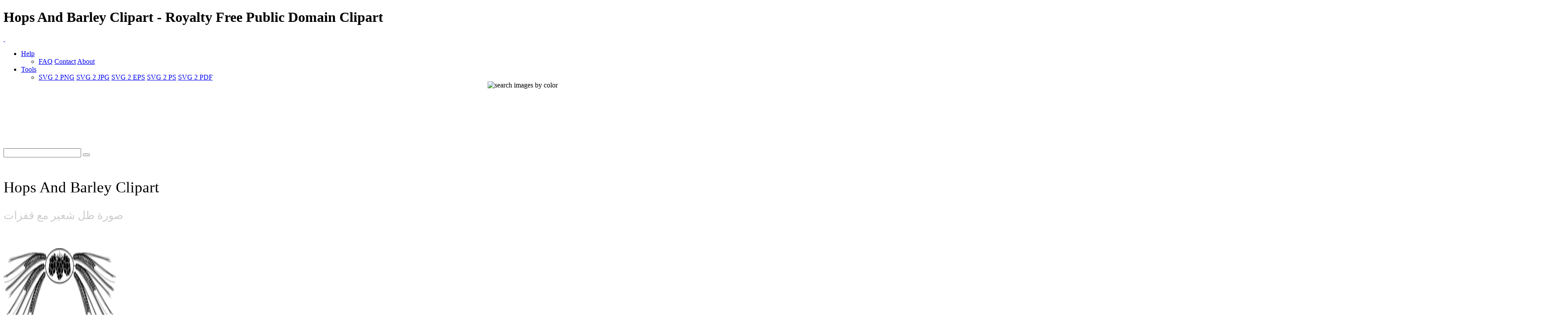

--- FILE ---
content_type: text/html; charset=utf-8
request_url: https://www.google.com/recaptcha/api2/aframe
body_size: 266
content:
<!DOCTYPE HTML><html><head><meta http-equiv="content-type" content="text/html; charset=UTF-8"></head><body><script nonce="HfFrQKrEkw5DUrSbr_rbaA">/** Anti-fraud and anti-abuse applications only. See google.com/recaptcha */ try{var clients={'sodar':'https://pagead2.googlesyndication.com/pagead/sodar?'};window.addEventListener("message",function(a){try{if(a.source===window.parent){var b=JSON.parse(a.data);var c=clients[b['id']];if(c){var d=document.createElement('img');d.src=c+b['params']+'&rc='+(localStorage.getItem("rc::a")?sessionStorage.getItem("rc::b"):"");window.document.body.appendChild(d);sessionStorage.setItem("rc::e",parseInt(sessionStorage.getItem("rc::e")||0)+1);localStorage.setItem("rc::h",'1768762507690');}}}catch(b){}});window.parent.postMessage("_grecaptcha_ready", "*");}catch(b){}</script></body></html>